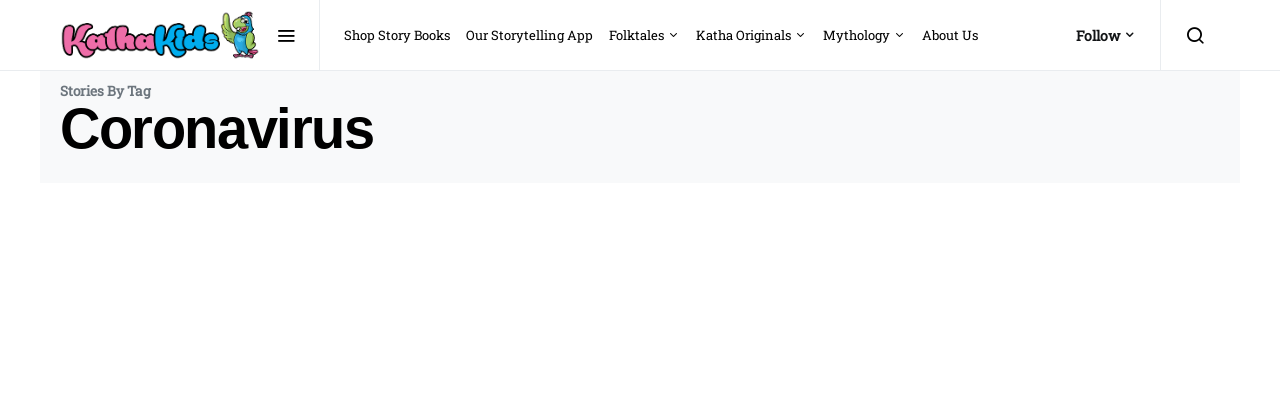

--- FILE ---
content_type: text/html; charset=utf-8
request_url: https://www.google.com/recaptcha/api2/aframe
body_size: 266
content:
<!DOCTYPE HTML><html><head><meta http-equiv="content-type" content="text/html; charset=UTF-8"></head><body><script nonce="fLTauJm6BnBqecYuQiuRWw">/** Anti-fraud and anti-abuse applications only. See google.com/recaptcha */ try{var clients={'sodar':'https://pagead2.googlesyndication.com/pagead/sodar?'};window.addEventListener("message",function(a){try{if(a.source===window.parent){var b=JSON.parse(a.data);var c=clients[b['id']];if(c){var d=document.createElement('img');d.src=c+b['params']+'&rc='+(localStorage.getItem("rc::a")?sessionStorage.getItem("rc::b"):"");window.document.body.appendChild(d);sessionStorage.setItem("rc::e",parseInt(sessionStorage.getItem("rc::e")||0)+1);localStorage.setItem("rc::h",'1768841266475');}}}catch(b){}});window.parent.postMessage("_grecaptcha_ready", "*");}catch(b){}</script></body></html>

--- FILE ---
content_type: text/css
request_url: https://kathakids.com/static/css/custom.css?ver=1.0.0
body_size: 1742
content:
/*style.css*/
@import url('https://fonts.googleapis.com/css?family=Heebo:700');
@import url('https://fonts.googleapis.com/css?family=Lato:400,700');

h5.title-author, .comment-author .fn, blockquote, .wp-block-quote, .wp-block-cover .wp-block-cover-image-text, .wp-block-cover .wp-block-cover-text, .wp-block-cover h2, .wp-block-cover-image .wp-block-cover-image-text, .wp-block-cover-image .wp-block-cover-text, .wp-block-cover-image h2, .wp-block-pullquote p, .pk-font-heading, .post-sidebar-date .reader-text, .post-sidebar-tags a, .pk-share-buttons-title, .pk-share-buttons-label, .entry-header .entry-inline-meta .post-categories, .navbar-dropdown-btn-follow, .widget-body .title-block, .widget-body .pk-font-block, .entry-more-button .entry-more, .archive-related .title-block, header.page-header .title-block {font-family: Roboto Slab, Helvetica, Arial, sans-serif !important; letter-spacing: unset !important;}

label, .cs-font-secondary, .post-meta, .archive-count, .page-subtitle, .site-description, figcaption, .wp-block-image figcaption, .wp-block-audio figcaption, .wp-block-embed figcaption, .wp-block-pullquote cite, .wp-block-pullquote footer, .wp-block-pullquote .wp-block-pullquote__citation, .wp-block-quote cite, .post-format-icon, .comment-metadata, .says, .logged-in-as, .must-log-in, .wp-caption-text, .widget_rss ul li .rss-date, blockquote cite, div[class*="meta-"], span[class*="meta-"], small, .post-sidebar-shares .total-shares, .cs-breadcrumbs, .cs-homepage-category-count, .pk-font-secondary, .title-widget, .post-comments-show button, .pk-subscribe-form-wrap .pk-input-group button, button.load-more {font-family: Roboto Slab, Helvetica, Arial, sans-serif !important; letter-spacing: unset !important;}


h2.entry-title, .entry-single-header .entry-title {font-family: "Heebo", Roboto Slab, Helvetica, Arial, sans-serif; letter-spacing: -0.043em;}

.entry .entry-content > *, .entry .entry-summary > *, .entry-excerpt, p.has-drop-cap:not(:focus)::first-letter, .layout-featured-full .entry-excerpt {/*font-family: "Lato", Roboto, Helvetica, Arial, sans-serif;*/ letter-spacing: normal/*0.015em*/;}

.sidebar .title-widget, .archive-related .title-block, header.page-header .title-block, .widget .title-block{font-size: 1.25rem;text-transform: capitalize; color:#ee6da8;letter-spacing: unset !important;font-weight: 700;}
/*.entry-excerpt{font-family: "Lato", Roboto, Helvetica, Arial, sans-serif; letter-spacing: 0.015em;}*/
/* Header */
	/*.navbar-primary {background-color:#00adee !important;}
	.toggle-search, .navbar-nav > li > a, .navbar-dropdown-btn-follow{color: #fff;}
	.toggle-search:hover, .navbar-nav > li > a:hover, .navbar-dropdown-btn-follow:hover{color: #afe6ee;}
	.header-default .navbar-toggle-search, .header-default .navbar-primary .navbar-nav{border-left: 1px solid #52c2ec;}*/
	.navbar-container .navbar-content{height: 70px;}
	.navbar-brand img{max-height: 50px;}
/*Search*/
	.searchwp-live-search-results.searchwp-live-search-results-showing .searchwp-live-search-result a small{display: none;}
/*single page*/
	.entry-header .entry-inline-meta .post-categories {margin-bottom: 0.3rem;}
	.entry-header .entry-inline-meta .post-categories a{font-size: 0.85rem;}
	.entry-single-header .entry-title{font-size: 4.0rem;margin-bottom: unset;}
	.entry .entry-content > *, .entry .entry-summary > *, .entry-excerpt{font-size: 1.125rem;line-height: 1.55;}
	.entry-content, .entry-excerpt{color:#121416;}
/*	p.has-drop-cap:not(:focus)::first-letter{font-family: "Lato", Roboto, Helvetica, Arial, sans-serif;}*/
	.pk-share-buttons-layout-default .pk-share-buttons-item:nth-child(n+3) .pk-share-buttons-label {display: unset;}
	.entry-meta-details .pk-share-buttons-item{margin-right: 0.80rem;}
	.pk-share-buttons-icon {padding:0;}
	.pk-share-buttons-label{padding-right: 0;}
	/*sidebar*/
		body.single .post-sidebar-author .title-block, body.single .post-sidebar-tags .title-block{margin-bottom: 0.40rem;}
		body.single .title-block{letter-spacing: 0.003em;}
		body.single .title-author {line-height: 1.2;}
/*margin*/
	.mt15{margin-top:1.5rem;}
/*homepage*/
	.section-homepage-posts .layout-featured-full h2.entry-title{margin:1rem 0rem 0rem 0rem;}
	.section-homepage-posts .layout-featured-full .entry-excerpt{font-size: 1.125rem;}
	.section-homepage-posts.layout-list .post-inner .entry-data{padding-top: 25px;}
	.section-homepage-posts.layout-list .entry-title, .section-homepage-posts .layout-featured-full .entry-title{font-size: 2.5rem;}
	.section-homepage-posts .layout-featured-list .entry-excerpt, .section-homepage-posts .layout-featured-full .entry-excerpt{line-height: normal;}
	.section-homepage-posts .layout-featured-list .entry-excerpt {font-size: 0.92rem;}
	.section-homepage-posts .layout-featured-list .entry-title {margin:1rem 0rem 0.3rem 0rem;}
	
/*Custom Homepage with Widgets style*/	
	body.home.page-template section.entry-header{display: none !important;}
	
	/*col2f1 case 2*/
	body.home.page-template .col2f1 .other-stories article{margin-bottom: 0.6rem;border-bottom: 1px solid #e9ecef;padding-bottom: 0.6rem;}
	body.home.page-template .col2f1 .other-stories article .entry-title, body.home.page-template .col2f2 .other-stories .entry-title, body.home.page-template .col4stories .entry-title{font-size: 1.25rem;margin:0.70rem 0rem 0.2rem 0rem;letter-spacing: unset;line-height: 1.45rem;}
	body.home.page-template .col2f1 .other-stories article .entry-excerpt, body.home.page-template .col4stories .entry-excerpt{font-size: 0.95rem;line-height: normal;}
	body.home.page-template .col2f1 .other-stories-, body.home.page-template .col2f1 .featuredpost, body.home.page-template .col2f1 .other-stories article .col-md-7{padding-left: 0px;}
	body.home.page-template .col2f1 .featuredpost .entry-title, body.home.page-template .col2f2 .featuredpost .entry-title{font-size: 1.75rem;margin:1.25rem 0rem 0.5rem 0rem;letter-spacing: unset;}
	body.home.page-template .col2f1 .featuredpost .entry-excerpt, body.home.page-template .col2f2 .featuredpost .entry-excerpt{font-size: 1rem;line-height: normal;padding-right: 0.75rem;}

	/*col2f2 case 3*/
	body.home.page-template .col2f2 .featuredpost .col-md-6, body.home.page-template .col2f2 .other-stories .col-md-3{padding-left: 0px;}
	body.home.page-template .col2f2 .other-stories {margin-top:1.5rem;}

	/*col4 other stories*/
	body.home.page-template .col4stories .col-md-3{padding-left: 0px; min-height: 350px;}
	


/*archive & search*/
	body.archive .site-content, body.search .site-content{margin-top: 0;}
	body.archive .page-header, body.search .page-header{display: block;width:100%;padding:10px 20px;background-color: #f8f9fa;}
	body.archive .page-header .title-block, body.search .page-header .title-block{font-family: "Roboto Slab", Roboto, Helvetica, Arial, sans-serif; margin-bottom: 0px;text-transform: capitalize; color:#6c757d; letter-spacing: unset;font-size: 0.85rem;}
	body.archive .page-title, body.search .page-title{letter-spacing: -0.025em;padding-bottom: 1rem;}
	

	body.archive .archive-main article:not(:first-child), body.search .archive-main article:not(:first-child){margin-top:2rem;padding-top:1.5rem;}
	body.archive .archive-main article .post-media, body.search .archive-main article .post-media{margin: 0rem 0rem 2rem 0rem;}
/**related posts **/	
	.archive-related .entry-title{line-height: 1.15em;font-size:1.85rem;}
	.archive-related .entry-excerpt{line-height: normal;font-size:1.125rem;}
/* Others */
.tagcloud .tag-cloud-link{letter-spacing: unset;}
.widget_tag_cloud .tagcloud a{margin-right:0.20rem;margin-top: 0.20rem;}
.post-comments-show button, .entry-more-button .button, button.load-more{background-color: #ee6da8 !important;}
.entry-title a{color: #000 !important;}
.entry-title a:hover, .entry-title a:focus{color: #00adee !important;}
.pk-subscribe-submit{background-color:#00adee;}
.entry-more-button a:hover, .entry-more-button a:focus{background-color:#00adee !important;}
.navbar-nav .cs-overlay-content{display: none;}
.clearfix{clear:both;line-height: 0px;height: 0px;}